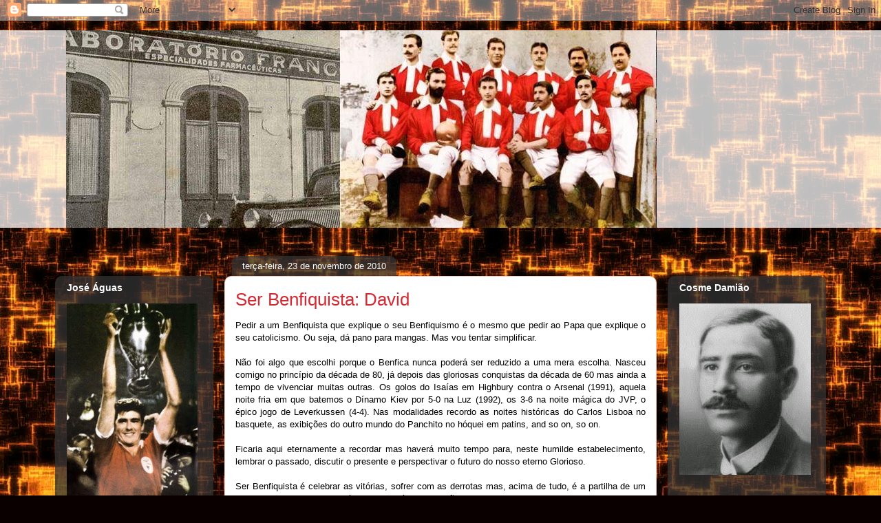

--- FILE ---
content_type: text/html; charset=utf-8
request_url: https://www.google.com/recaptcha/api2/aframe
body_size: 267
content:
<!DOCTYPE HTML><html><head><meta http-equiv="content-type" content="text/html; charset=UTF-8"></head><body><script nonce="GS6l0wWtypSuH-7ODr-lqQ">/** Anti-fraud and anti-abuse applications only. See google.com/recaptcha */ try{var clients={'sodar':'https://pagead2.googlesyndication.com/pagead/sodar?'};window.addEventListener("message",function(a){try{if(a.source===window.parent){var b=JSON.parse(a.data);var c=clients[b['id']];if(c){var d=document.createElement('img');d.src=c+b['params']+'&rc='+(localStorage.getItem("rc::a")?sessionStorage.getItem("rc::b"):"");window.document.body.appendChild(d);sessionStorage.setItem("rc::e",parseInt(sessionStorage.getItem("rc::e")||0)+1);localStorage.setItem("rc::h",'1769150347355');}}}catch(b){}});window.parent.postMessage("_grecaptcha_ready", "*");}catch(b){}</script></body></html>